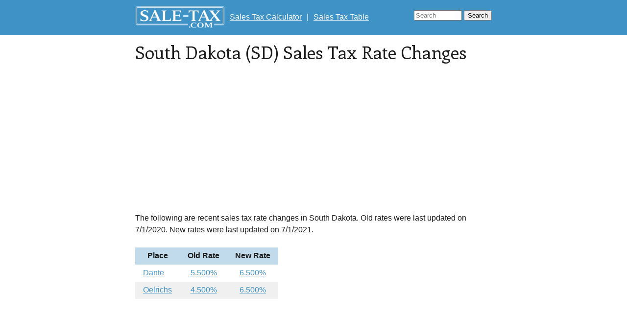

--- FILE ---
content_type: text/html; charset=utf-8
request_url: https://www.sale-tax.com/SouthDakota-rate-changes
body_size: 2491
content:
<!DOCTYPE html>
<html>
<head>
  <title>South Dakota (SD)  Sales Tax Rate Changes</title>
  <meta name="description" content="Recent sales tax rate changes for South Dakota (SD)">
  <meta http-equiv="Content-Type" content="text/html; charset=UTF-8"> 
  <meta name="viewport" content="width=device-width, minimum-scale=1.0, initial-scale=1.0">
  <link rel="canonical" href="https://www.sale-tax.com/SouthDakota">
  <link href="https://fonts.googleapis.com/css?family=Enriqueta" rel="stylesheet" type="text/css">
  <link rel="stylesheet" href="/stylesb.css"> 
<script type="text/javascript">
var _gaq = _gaq || [];
_gaq.push(['_setAccount', 'UA-23450559-5']);
_gaq.push(['_setCustomVar', 1, 'template', 'b', 3]);
_gaq.push(['_trackPageview']);
(function() {
  var ga = document.createElement('script'); ga.type = 'text/javascript'; ga.async = true;
  ga.src = ('https:' == document.location.protocol ? 'https://ssl' : 'http://www') + '.google-analytics.com/ga.js';
  var s = document.getElementsByTagName('script')[0]; s.parentNode.insertBefore(ga, s);
})();
</script>
<style>
.top-ad, .bottom-ad { 
  width: 728px; height: 90px; 
}

.state-right-ad, .city-right-ad, .zip-right-ad, .table-right-ad {
  float: right;
  width: 300px;
  margin-left: 1em;
  margin-bottom: 1em;
}

.city-right-ad, .zip-right-ad, .table-right-ad {
  height: 250px;
}

.calculator-right-ad {
  display: inline-block !important;
  margin-bottom: 1.5em; 
  margin-left: 3em;
  width: 300px;
  height: 250px;
}

.table-right-ad {
  margin-bottom: 1.5em;
}

.city-right-ad, .zip-right-ad {
  margin-top: 1em;
}

@media (min-width: 767px) { /* desktop */
  .city-right-ad, .zip-right-ad, .calculator-right-ad {
    margin-right: 4em;
  }
}

@media (max-width: 480px) { /* mobile */
  .top-ad, .bottom-ad { 
    width: 300px; height: 250px; 
    /*width: 320px; height: 50px; */
  }

  .state-right-ad, .city-right-ad, .zip-right-ad, .table-right-ad, .calculator-right-ad {
    display: none !important;
  }
}
</style>
</head>
<body>
  <div class='nav'>
    <div class='container'>
      <a href="/" class='logo'><!--img src="/sale-tax-logo-white-1x.png" width='122' height='32'--></a>
      <span class="links hidden-xs">
        
        
          <a href='/Calculator?rate=4.500'>Sales Tax Calculator</a> | 
          <a href='/Table?rate=4.500'>Sales Tax Table</a>
        
      </span>

      <div class='search-box pull-right'>
        <form action="https://www.google.com" class="cse-search-box">
          <input type="hidden" name="cx" value="partner-pub-6702630163715074:2432784486" />
          <input type="hidden" name="ie" value="UTF-8" />
          <input type="text" name="q" size="14" placeholder='Search'/>
          <input class="hidden-xs" type="submit" name="sa" value="Search" />
        </form>
      </div>
    </div>
  </div>

  <div class='body container'>
  
    
<div itemscope itemtype="http://schema.org/State">
<h1>South Dakota (SD)  Sales Tax Rate Changes</h1>

<script async src="//pagead2.googlesyndication.com/pagead/js/adsbygoogle.js"></script>
<!-- B Changes Top Responsive -->
<ins class="adsbygoogle top-ad"
     style="display:block"
     data-ad-client="ca-pub-6702630163715074"
     data-ad-slot="8157584882"
     data-ad-format="auto"></ins>
<script>
(adsbygoogle = window.adsbygoogle || []).push({});
</script>


<p>The following are recent sales tax rate changes in <span itemprop="name">South Dakota</span>. 
Old rates were last updated on 7/1/2020.
New rates were last updated on 7/1/2021.
</p>
<table class='rate-table'>
  <tr><th>Place</th><th>Old Rate</th><th>New Rate</th></tr>
   
    <tr>
      <td>
        <a href='DanteSD'>Dante</a>
      </td>
      <td class='center'>
        <a href='/Calculator?rate=5.500'>5.500%</a>
      </td>
      <td class='center'>
        <a href='/Calculator?rate=6.500'>6.500%</a>
      </td>
    </tr> 
   
    <tr>
      <td>
        <a href='OelrichsSD'>Oelrichs</a>
      </td>
      <td class='center'>
        <a href='/Calculator?rate=4.500'>4.500%</a>
      </td>
      <td class='center'>
        <a href='/Calculator?rate=6.500'>6.500%</a>
      </td>
    </tr> 
  
</table>


<script async src="//pagead2.googlesyndication.com/pagead/js/adsbygoogle.js"></script>
<!-- B Changes Bottom Responsive -->
<ins class="adsbygoogle bottom-ad"
     style="display:block"
     data-ad-client="ca-pub-6702630163715074"
     data-ad-slot="9634318085"
     data-ad-format="auto"></ins>
<script>
(adsbygoogle = window.adsbygoogle || []).push({});
</script>
</div>


  </div>

  <div class='footer container'>
    <p class='links'>
      <a href='/'>US <span class="hidden-xs">Sales Tax </span>Rates</a> | 
      
      
        <a href='/Calculator?rate=4.500'><span class="hidden-xs">Sales Tax </span>Calculator</a> | 
        <a href='/Table?rate=4.500'><span class="hidden-xs">Sales Tax </span>Table</a>
      
    </p>
    <p>
      <a href="https://twitter.com/SaleTaxCom" class="twitter-follow-button" data-show-count="false" data-dnt="true">Follow @SaleTaxCom</a>
      <script>!function(d,s,id){var js,fjs=d.getElementsByTagName(s)[0];if(!d.getElementById(id)){js=d.createElement(s);js.id=id;js.src="//platform.twitter.com/widgets.js";fjs.parentNode.insertBefore(js,fjs);}}(document,"script","twitter-wjs");</script>
    </p>
    <p class='disclaimer'>
      
        Sales tax data for South Dakota was collected from <a href='http://www.streamlinedsalestax.org/ratesandboundry/Rates/SDR2021Q3MAY31.zip'>here</a>.
      
      Sale-Tax.com strives to have the most accurate tax percentages available 
      but tax rates are subject to change at any time. Always consult your 
      local government tax offices for the latest official city, county, and
      state tax rates. 
      
      Help us make this site better by <a class='report' href='/Report?Page=SouthDakota'>reporting errors</a>.
      
    </p>
    <p class='updated'>
      
      Sale-Tax.com data last updated Thursday, April 1, 2021.
      
      Rates last changed: Thursday, July 01 2021
       <br>
      Copyright © 2026 Sale-Tax.com
    </p>
  </div>
  <script type="text/javascript">
    var clickables = document.getElementsByClassName('clickable');
    for (var i = 0; i < clickables.length; i++) {
      clickables[i].addEventListener('click', function(event) {
        if (!event.altKey && !event.ctrlKey && !event.metaKey) {
          window.location = event.currentTarget.dataset.href;
        }
      });
    }
  </script>
</body>
</html>


--- FILE ---
content_type: text/html; charset=utf-8
request_url: https://www.google.com/recaptcha/api2/aframe
body_size: 259
content:
<!DOCTYPE HTML><html><head><meta http-equiv="content-type" content="text/html; charset=UTF-8"></head><body><script nonce="1D6dtOTCnclOCG9RXgVzkQ">/** Anti-fraud and anti-abuse applications only. See google.com/recaptcha */ try{var clients={'sodar':'https://pagead2.googlesyndication.com/pagead/sodar?'};window.addEventListener("message",function(a){try{if(a.source===window.parent){var b=JSON.parse(a.data);var c=clients[b['id']];if(c){var d=document.createElement('img');d.src=c+b['params']+'&rc='+(localStorage.getItem("rc::a")?sessionStorage.getItem("rc::b"):"");window.document.body.appendChild(d);sessionStorage.setItem("rc::e",parseInt(sessionStorage.getItem("rc::e")||0)+1);localStorage.setItem("rc::h",'1770138530753');}}}catch(b){}});window.parent.postMessage("_grecaptcha_ready", "*");}catch(b){}</script></body></html>